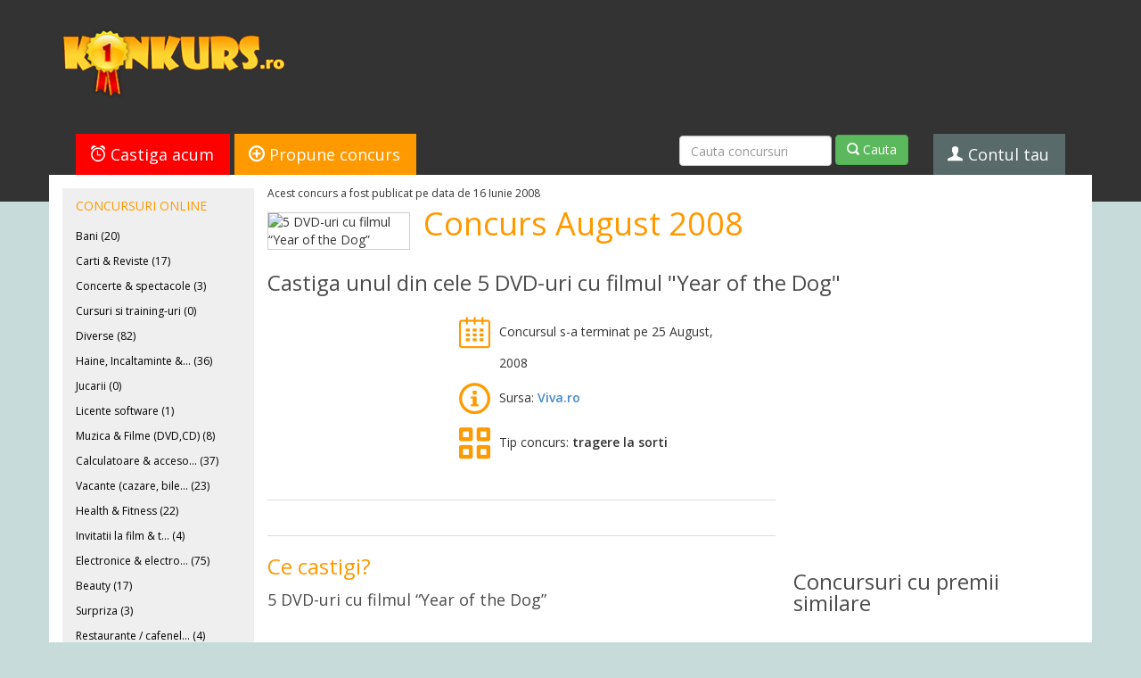

--- FILE ---
content_type: text/html; charset=utf-8
request_url: https://www.google.com/recaptcha/api2/aframe
body_size: 268
content:
<!DOCTYPE HTML><html><head><meta http-equiv="content-type" content="text/html; charset=UTF-8"></head><body><script nonce="ZZvfaZKwFr8k0IG8ydjQ-w">/** Anti-fraud and anti-abuse applications only. See google.com/recaptcha */ try{var clients={'sodar':'https://pagead2.googlesyndication.com/pagead/sodar?'};window.addEventListener("message",function(a){try{if(a.source===window.parent){var b=JSON.parse(a.data);var c=clients[b['id']];if(c){var d=document.createElement('img');d.src=c+b['params']+'&rc='+(localStorage.getItem("rc::a")?sessionStorage.getItem("rc::b"):"");window.document.body.appendChild(d);sessionStorage.setItem("rc::e",parseInt(sessionStorage.getItem("rc::e")||0)+1);localStorage.setItem("rc::h",'1768618707967');}}}catch(b){}});window.parent.postMessage("_grecaptcha_ready", "*");}catch(b){}</script></body></html>